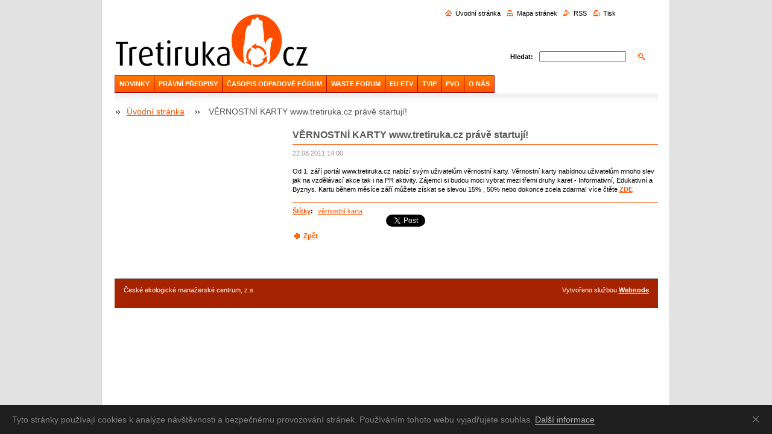

--- FILE ---
content_type: text/html; charset=UTF-8
request_url: https://www.tretiruka.cz/news/vernostni-karty-www-tretiruka-cz-prave-startuji-/
body_size: 6679
content:
<?xml  version="1.0" encoding="utf-8"  ?><!DOCTYPE html PUBLIC "-//W3C//DTD XHTML 1.0 Transitional//EN" "https://www.w3.org/TR/xhtml1/DTD/xhtml1-transitional.dtd">

<html xml:lang="cs" lang="cs" xmlns="https://www.w3.org/1999/xhtml">

    <head>
        <base href="https://www.tretiruka.cz/">
  <meta charset="utf-8">
  <meta name="description" content="">
  <meta name="keywords" content="věrnostní karta, ">
  <meta name="generator" content="Webnode">
  <meta name="apple-mobile-web-app-capable" content="yes">
  <meta name="apple-mobile-web-app-status-bar-style" content="black">
  <meta name="format-detection" content="telephone=no">
    <meta name="google-site-verification" content="ZME5IctCmPabEcp23QHDxApdvqgrE_xCUKsgSw9RocM">
  <link rel="shortcut icon" href="https://d79692b041.clvaw-cdnwnd.com/3de2fa855debd16a4880c1fa3c31e1d4/200004168-a4c5fa6ba3/3R_v2.ico">
<link rel="canonical" href="https://www.tretiruka.cz/news/vernostni-karty-www-tretiruka-cz-prave-startuji-/">
<script type="text/javascript">(function(i,s,o,g,r,a,m){i['GoogleAnalyticsObject']=r;i[r]=i[r]||function(){
			(i[r].q=i[r].q||[]).push(arguments)},i[r].l=1*new Date();a=s.createElement(o),
			m=s.getElementsByTagName(o)[0];a.async=1;a.src=g;m.parentNode.insertBefore(a,m)
			})(window,document,'script','//www.google-analytics.com/analytics.js','ga');ga('create', 'UA-797705-6', 'auto',{"name":"wnd_header"});ga('wnd_header.set', 'dimension1', 'W1');ga('wnd_header.set', 'anonymizeIp', true);ga('wnd_header.send', 'pageview');var _gaq = _gaq || [];
				  (function() {
					var ga = document.createElement('script'); ga.type = 'text/javascript'; ga.async = true;
					ga.src = ('https:' == location.protocol ? 'https://ssl' : 'https://www') + '.google-analytics.com/ga.js';
					var s = document.getElementsByTagName('script')[0]; s.parentNode.insertBefore(ga, s);
				  })(); _gaq.push(['_setAccount', 'UA-44878608-2']);_gaq.push(['_trackPageview']);_gaq.push(['_gat._anonymizeIp']);var pageTrackerAllTrackEvent=function(category,action,opt_label,opt_value){ga('send', 'event', category, action, opt_label, opt_value)};</script>
  <link rel="alternate" type="application/rss+xml" href="http://odpady.webnode.cz/rss/all.xml" title="">
<!--[if lte IE 9]><style type="text/css">.cke_skin_webnode iframe {vertical-align: baseline !important;}</style><![endif]-->
        <title>VĚRNOSTNÍ KARTY www.tretiruka.cz právě startují! :: Třetí Ruka</title>
        <meta name="robots" content="index, follow" />
        <meta name="googlebot" content="index, follow" />
        <script type="text/javascript" src="/js/lib.js"></script>
		<script type="text/javascript" src="/js/articles.js"></script>
        <link rel="stylesheet" type="text/css" href="/css/style.css" media="screen,handheld,projection" />
        <link rel="stylesheet" type="text/css" href="/css/print.css" media="print" />
    
				<script type="text/javascript">
				/* <![CDATA[ */
					
					if (typeof(RS_CFG) == 'undefined') RS_CFG = new Array();
					RS_CFG['staticServers'] = new Array('https://d11bh4d8fhuq47.cloudfront.net/');
					RS_CFG['skinServers'] = new Array('https://d11bh4d8fhuq47.cloudfront.net/');
					RS_CFG['filesPath'] = 'https://www.tretiruka.cz/_files/';
					RS_CFG['filesAWSS3Path'] = 'https://d79692b041.clvaw-cdnwnd.com/3de2fa855debd16a4880c1fa3c31e1d4/';
					RS_CFG['lbClose'] = 'Zavřít';
					RS_CFG['skin'] = 'default';
					if (!RS_CFG['labels']) RS_CFG['labels'] = new Array();
					RS_CFG['systemName'] = 'Webnode';
						
					RS_CFG['responsiveLayout'] = 0;
					RS_CFG['mobileDevice'] = 0;
					RS_CFG['labels']['copyPasteSource'] = 'Více zde:';
					
				/* ]]> */
				</script><script type="text/javascript" src="https://d11bh4d8fhuq47.cloudfront.net/_system/client/js/compressed/frontend.package.1-3-108.js?ph=d79692b041"></script><style type="text/css"></style></head>

    <body>
        <script type="text/javascript">
            /* <![CDATA[ */
           
                RubicusFrontendIns.addAbsoluteHeaderBlockId('headerMenu');

            /* ]]> */
        </script>    

        <div id="pageWrapper">
    
            <div id="page">
        
                <div id="headerWrapper">
        
                    <div id="header">
                    
                        

                            <div class="leftSearch box">

		<form action="/search/" method="get" id="fulltextSearch">

                                <h2>Vyhledávání</h2>
                                <fieldset>   
                                    <label for="fulltextSearchText">Hledat:</label>
                                    <input type="text" id="fulltextSearchText" name="text" value="">
                                    <button class="submit" type="submit"><span class="hidden">Hledat</span></button>
                                </fieldset>

		</form>

                                <hr class="hidden" />

                                <div class="cleaner"></div>

                            </div> <!-- class="leftSearch box" -->

		                    
                        <div id="headerLogo">                    
                            <div id="logo"><a href="home/" class="image" title="Přejít na úvodní stránku."><span id="rbcSystemIdentifierLogo"><img src="https://d79692b041.clvaw-cdnwnd.com/3de2fa855debd16a4880c1fa3c31e1d4/200000548-8e2358f1d5/Bez názvu 2.gif"  width="3" height="3"  alt="Třetí Ruka"></span></a></div>                            <script type="text/javascript"> /* <![CDATA[ */ logoCentering(); /* ]]> */ </script>                            
                        </div> <!-- id="headerLogo" -->
                        
                        <div class="cleaner"></div>
 
 
                
                        <div class="quick">
     <!-- LINK -->
      <ul class="link">                             
      <li class="homepage"><a href="home/" 
      title="Přejít na úvodní stránku.">
      Úvodní stránka</a></li>            
      <li class="sitemap"><a href="/sitemap/" 
      title="Přejít na mapu stránek.">
      Mapa stránek</a></li>
      <li class="rss"><a href="/rss/" 
      title="RSS kanály">RSS      </a></li>
      <li class="print"><a href="#" onclick="window.print(); return false;" 
      title="Vytisknout stránku">Tisk      </a></li>
      </ul>
      <!-- / LINK -->
                        </div> <!-- class="quick" -->


                        
                        <div id="languageSelect"></div>			
                        
                        <hr class="hidden" />
                
                        <div id="headerMenu">
                            
<ul class="menu">
	<li class="first"><a href="/novinky/">NOVINKY</a></li>
	<li><a href="/pravni-predpisy/">PRÁVNÍ PŘEDPISY</a></li>
	<li><a href="/of/">ČASOPIS ODPADOVÉ FÓRUM</a></li>
	<li><a href="/waste-forum/">WASTE FORUM</a></li>
	<li><a href="/eu-etv/">EU ETV</a></li>
	<li><a href="/konference/">TVIP</a></li>
	<li><a href="/media-a-odpady/predchazeni-vzniku-odpadu/">PVO</a></li>
	<li class="last"><a href="/web/">O NÁS</a></li>
</ul>			
                        </div> <!-- id="mainMenu" -->
                        
                        <hr class="hidden" />
                        
                        <div class="cleaner"></div>
                            
                        <div id="navigator">
                            <div id="pageNavigator" class="rbcContentBlock"><span class="separator"><span class="invisible"> &gt; </span></span><a class="navFirstPage" href="/home/">Úvodní stránka</a><span class="separator"><span class="invisible"> &gt; </span></span><span id="navCurrentPage">VĚRNOSTNÍ KARTY www.tretiruka.cz právě startují!</span></div>                        </div> <!-- id="navigator" -->
                        
                        <hr class="hidden" />                
                        
                        <div class="cleaner"></div>
                
                </div> <!-- id="header" -->
                    
                </div> <!-- id="headerWrapper" -->
                
                <div id="contentWrapper">
                
                    <div id="content" class="threeCols">
                    
                        <div id="mainColumn"> 
                        
                            <div id="illustration">
                                <div class="in1">
                                    <div class="in2">
                                        <img src="/img/illustration.jpg?ph=d79692b041" width="602" height="129" alt="">                                        <br class="hidden" />
                                        <span class="slogan"><span id="rbcCompanySlogan" class="rbcNoStyleSpan">Více času na podstatné</span></span>
                                    </div>
                                </div>
                            </div> <!-- id="illustration" -->                                                   
                            
                            


							<div class="box articleDetail">

		

                                <h1>VĚRNOSTNÍ KARTY www.tretiruka.cz právě startují!</h1>

                                <div class="list">
    								<ins>22.08.2011 14:00</ins>								
    								<div class="wsw">
    									<!-- WSW -->
<p>
	Od 1. září portál www.tretiruka.cz nabízí svým uživatelům věrnostní karty. Věrnostní karty nabídnou uživatelům mnoho slev jak na vzdělávací akce tak i na PR aktivity. Zájemci si budou moci vybrat mezi třemi druhy karet - Informativní, Edukativní a Byznys. Kartu během měsíce září můžete získat se slevou 15% , 50% nebo dokonce zcela zdarma! více čtěte <a href="https://www.tretiruka.cz/products/vernostni-karta-www-tretiruka-cz/">ZDE</a></p>

    									<!-- / WSW -->
    								</div><!-- / class="wsw" -->
                                </div> <!-- class="list" -->
                                
                                <div class="rbcTags">
<h4><a href="https://www.tretiruka.cz/tags/">Štítky</a>:</h4>
<p class="tags">
	<a href="/tags/v%C4%9Brnostn%C3%AD%20karta/" rel="tag">věrnostní karta</a>
	
</p>
</div>

                                
                                <div class="rbcBookmarks"><div id="rbcBookmarks200007056"></div></div>
		<script type="text/javascript">
			/* <![CDATA[ */
			Event.observe(window, 'load', function(){
				var bookmarks = '<div style=\"float:left;\"><div style=\"float:left;\"><iframe src=\"//www.facebook.com/plugins/like.php?href=https://www.tretiruka.cz/news/vernostni-karty-www-tretiruka-cz-prave-startuji-/&amp;send=false&amp;layout=button_count&amp;width=155&amp;show_faces=false&amp;action=like&amp;colorscheme=light&amp;font&amp;height=21&amp;appId=397846014145828&amp;locale=cs_CZ\" scrolling=\"no\" frameborder=\"0\" style=\"border:none; overflow:hidden; width:155px; height:21px; position:relative; top:1px;\" allowtransparency=\"true\"></iframe></div><div style=\"float:left;\"><a href=\"https://twitter.com/share\" class=\"twitter-share-button\" data-count=\"horizontal\" data-via=\"webnode\" data-lang=\"en\">Tweet</a></div><script type=\"text/javascript\">(function() {var po = document.createElement(\'script\'); po.type = \'text/javascript\'; po.async = true;po.src = \'//platform.twitter.com/widgets.js\';var s = document.getElementsByTagName(\'script\')[0]; s.parentNode.insertBefore(po, s);})();'+'<'+'/scr'+'ipt></div> <div class=\"addthis_toolbox addthis_default_style\" style=\"float:left;\"><a class=\"addthis_counter addthis_pill_style\"></a></div> <script type=\"text/javascript\">(function() {var po = document.createElement(\'script\'); po.type = \'text/javascript\'; po.async = true;po.src = \'https://s7.addthis.com/js/250/addthis_widget.js#pubid=webnode\';var s = document.getElementsByTagName(\'script\')[0]; s.parentNode.insertBefore(po, s);})();'+'<'+'/scr'+'ipt><div style=\"clear:both;\"></div>';
				$('rbcBookmarks200007056').innerHTML = bookmarks;
				bookmarks.evalScripts();
			});
			/* ]]> */
		</script>
		
                                
                                <div class="back link">                                    
                                    <a class="icon posLeft leftArrow" href="archive/news/">Zpět</a>                                    
                                </div>								

		

								<hr class="hidden" />

                                <div class="cleaner"></div>

							</div><!-- class="box articleDetail" -->


		                         
                        </div> <!-- id="mainColumn" -->
                        
                        <div id="leftColumn">
                                            
                            			

                            			
                            
                            <div class="rbcWidgetArea" style="text-align: center;"><div id="cookie">
	<div id="cookie-text">Tyto stránky používají cookies k analýze návštěvnosti a bezpečnému provozování stránek. Používáním tohoto webu vyjadřujete souhlas. <a id="cookie-link" href="https://www.google.com/intl/cs/policies/technologies/cookies/">Další informace</a></div><a href="#" id="cookie-close" title="Souhlasím">Souhlasím</a>
</div>

<style>
	#cookie {
		-webkit-transition: all .2s;
		transition: all .2s;
		width: 100%;
		background-color: #1e1e1e;
		color: #828282;
		font-family: Arial, sans-serif;
		font-size: 14px;
		line-height: 18px;
		text-align: left;
		display: none;
		position: fixed;
		top: auto;
		left: 0;
		bottom: 0;
		z-index: 200;
	}

	#cookie-text {
		padding: 15px 46px 15px 20px;
	}

	#cookie-link {
		-webkit-transition: border .3s ease-in-out;
		transition: border .3s ease-in-out;
		text-decoration: none !important;
		display: inline;
		border-bottom: 1px solid #afafaf;
		color: #afafaf !important;
	}

	#cookie-link:hover {
		border-bottom-color: transparent;
	}

	#cookie-close {
		float: right;
		width: 46px;
		height: 46px;
		display: inline-block;
		overflow: hidden;
		text-indent: -999em;
		top: 0;
		right: 0;
		position: absolute;
	}

	#cookie-close::before,
	#cookie-close::after {
		content: '';
		cursor: pointer;
		width: 14px;
		height: 1px;
		display: block;
		background-color: #9E9E9E;
		position: absolute;
		top: 23px;
		left: 12px;
		-webkit-transition: background-color .2s;
		transition: background-color .2s;
	}

	#cookie-close::before {
		-webkit-transform: rotate(45deg);
		-ms-transform: rotate(45deg);
		transform: rotate(45deg);
	}

	#cookie-close::after {
		-webkit-transform: rotate(-45deg);
		-ms-transform: rotate(-45deg);
		transform: rotate(-45deg);
	}

	#cookie-close:hover::before,
	#cookie-close:hover::after {
		background-color: #e4e4e4;
	}
</style>

<script>
	var cms = document.querySelectorAll('#RubicusAdmin');
	var bar = document.getElementById('cookie');
	var barClose = document.getElementById('cookie-close');
	var website = RubicusFrontendIns.location.hostname.split('.');
	var storageName = '';
	for (var i in website) {
		storageName += website[i];
	}
	var barView = localStorage.getItem(storageName);
	if (!cms[0] || barView == null) {
		bar.style.display = 'block';
	}
	if (barView == 'hide') {
		bar.style.display = 'none';
	}
	barClose.addEventListener('click', function(e) {
		e.preventDefault();
		localStorage.setItem(storageName, 'hide');
		bar.style.display = 'none';
	});
</script></div>
                                                                    

                        </div> <!-- id="leftColumn" -->
        
                        <div class="cleaner"></div>
        
                    </div> <!-- id="content" -->
            
                </div> <!-- id="contentWrapper" -->
                
                <div class="cleaner"></div>
                
                <div id="footerWrapper">
    
                    <div id="footer">
                    
                        <div class="text">
                            <span id="rbcFooterText" class="rbcNoStyleSpan">České ekologické manažerské centrum, z.s.</span>      
                        </div>                                                
                        
                        <hr class="hidden" />
                
                        <div class="rubicus">            
                            <span class="rbcSignatureText">Vytvořeno službou <a href="https://www.webnode.cz?utm_source=brand&amp;utm_medium=footer&amp;utm_campaign=premium" rel="nofollow" >Webnode</a></span>                        </div>
                        
                    </div> <!-- id="footer" -->                
                
                </div> <!-- id="footerWrapper" -->  
            
            </div> <!-- id="page" -->
            
        </div> <!-- id="pageWrapper" -->        
        
                <script type="text/javascript">
            /* <![CDATA[ */
           
                RubicusFrontendIns.faqInit('faq', 'answerBlock');

                RubicusFrontendIns.addObserver({
                    onContentChange: function ()
                    {
                        logoCentering();
                    },
                    
                    onStartSlideshow: function()
                    {
                        $('slideshowControl').innerHTML = 'Pozastavit prezentaci';
                        $('slideshowControl').title = 'Pozastavit automatické procházení obrázků';
                        $('slideshowControl').onclick = function() { RubicusFrontendIns.stopSlideshow(); return false; }
                    },

                    onStopSlideshow: function()
                    {
                        $('slideshowControl').innerHTML = 'Spustit prezentaci';
                        $('slideshowControl').title = 'Spustit automatické procházení obrázků';
                        $('slideshowControl').onclick = function() { RubicusFrontendIns.startSlideshow(); return false; }
                    },

                    onShowImage: function()
                    {
                        if (RubicusFrontendIns.isSlideshowMode())
                        {
                            $('slideshowControl').innerHTML = 'Pozastavit prezentaci';
                            $('slideshowControl').title = 'Pozastavit automatické procházení obrázků';
                            $('slideshowControl').onclick = function() { RubicusFrontendIns.stopSlideshow(); return false; }
                        }   
                    }
                });
                
                RubicusFrontendIns.addFileToPreload('/img/headerMenuActive.png');
                RubicusFrontendIns.addFileToPreload('/img/leftColumnMenuItemInOpen.png');
                RubicusFrontendIns.addFileToPreload('/img/leftColumnMenuItemInSelect.png');
                RubicusFrontendIns.addFileToPreload('/img/iconArrowUp.png');                                
                RubicusFrontendIns.addFileToPreload('/img/iconArrowDown.png');
                RubicusFrontendIns.addFileToPreload('/img/loading.gif');
                RubicusFrontendIns.addFileToPreload('/img/loading-box.gif');
                
            /* ]]> */
        </script>
        
    <div id="rbcFooterHtml"></div><script type="text/javascript"></script><script type="text/javascript">var keenTrackerCmsTrackEvent=function(id){if(typeof _jsTracker=="undefined" || !_jsTracker){return false;};try{var name=_keenEvents[id];var keenEvent={user:{u:_keenData.u,p:_keenData.p,lc:_keenData.lc,t:_keenData.t},action:{identifier:id,name:name,category:'cms',platform:'WND1',version:'2.1.157'},browser:{url:location.href,ua:navigator.userAgent,referer_url:document.referrer,resolution:screen.width+'x'+screen.height,ip:'18.219.39.88'}};_jsTracker.jsonpSubmit('PROD',keenEvent,function(err,res){});}catch(err){console.log(err)};};</script></body>
    
</html>    
